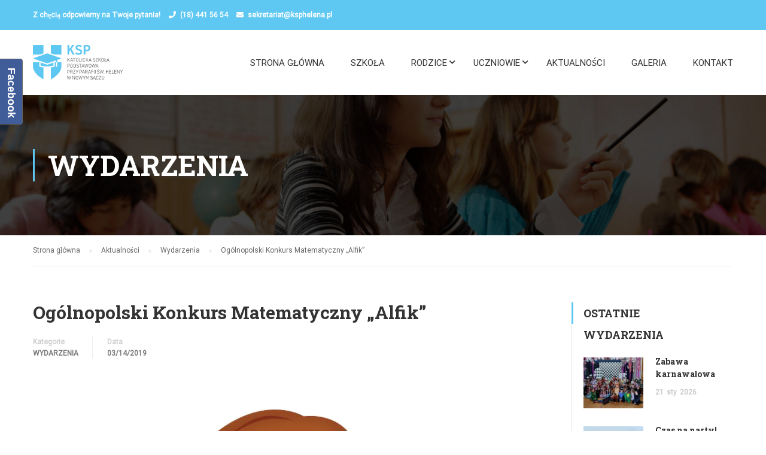

--- FILE ---
content_type: text/html; charset=UTF-8
request_url: https://ksphelena.pl/ogolnopolski-konkurs-matematyczny-alfik/
body_size: 15310
content:
<!DOCTYPE html>
<html itemscope itemtype="http://schema.org/WebPage" lang="pl-PL">
<head>
    <meta charset="UTF-8">
    <meta name="viewport" content="width=device-width, initial-scale=1">
    <link rel="profile" href="https://gmpg.org/xfn/11">
    <link rel="pingback" href="https://ksphelena.pl/xmlrpc.php">
	<title>Ogólnopolski Konkurs Matematyczny „Alfik” &#8211; Katolicka Szkoła Podstawowa w Nowym Sączu przy Parafii św. Heleny</title>
<meta name='robots' content='max-image-preview:large' />
<link href='https://fonts.gstatic.com' crossorigin rel='preconnect' />
<link rel="alternate" type="application/rss+xml" title="Katolicka Szkoła Podstawowa w Nowym Sączu przy Parafii św. Heleny &raquo; Kanał z wpisami" href="https://ksphelena.pl/feed/" />
<link rel="alternate" type="application/rss+xml" title="Katolicka Szkoła Podstawowa w Nowym Sączu przy Parafii św. Heleny &raquo; Kanał z komentarzami" href="https://ksphelena.pl/comments/feed/" />
<link rel="alternate" title="oEmbed (JSON)" type="application/json+oembed" href="https://ksphelena.pl/wp-json/oembed/1.0/embed?url=https%3A%2F%2Fksphelena.pl%2Fogolnopolski-konkurs-matematyczny-alfik%2F" />
<link rel="alternate" title="oEmbed (XML)" type="text/xml+oembed" href="https://ksphelena.pl/wp-json/oembed/1.0/embed?url=https%3A%2F%2Fksphelena.pl%2Fogolnopolski-konkurs-matematyczny-alfik%2F&#038;format=xml" />
<style id='wp-img-auto-sizes-contain-inline-css' type='text/css'>
img:is([sizes=auto i],[sizes^="auto," i]){contain-intrinsic-size:3000px 1500px}
/*# sourceURL=wp-img-auto-sizes-contain-inline-css */
</style>
<link rel='stylesheet' id='wp-block-library-css' href='https://ksphelena.pl/wp-includes/css/dist/block-library/style.min.css?ver=6.9' type='text/css' media='all' />
<style id='global-styles-inline-css' type='text/css'>
:root{--wp--preset--aspect-ratio--square: 1;--wp--preset--aspect-ratio--4-3: 4/3;--wp--preset--aspect-ratio--3-4: 3/4;--wp--preset--aspect-ratio--3-2: 3/2;--wp--preset--aspect-ratio--2-3: 2/3;--wp--preset--aspect-ratio--16-9: 16/9;--wp--preset--aspect-ratio--9-16: 9/16;--wp--preset--color--black: #000000;--wp--preset--color--cyan-bluish-gray: #abb8c3;--wp--preset--color--white: #ffffff;--wp--preset--color--pale-pink: #f78da7;--wp--preset--color--vivid-red: #cf2e2e;--wp--preset--color--luminous-vivid-orange: #ff6900;--wp--preset--color--luminous-vivid-amber: #fcb900;--wp--preset--color--light-green-cyan: #7bdcb5;--wp--preset--color--vivid-green-cyan: #00d084;--wp--preset--color--pale-cyan-blue: #8ed1fc;--wp--preset--color--vivid-cyan-blue: #0693e3;--wp--preset--color--vivid-purple: #9b51e0;--wp--preset--color--primary: #5ec8f3;--wp--preset--color--title: #333;--wp--preset--color--sub-title: #999;--wp--preset--color--border-input: #ddd;--wp--preset--gradient--vivid-cyan-blue-to-vivid-purple: linear-gradient(135deg,rgb(6,147,227) 0%,rgb(155,81,224) 100%);--wp--preset--gradient--light-green-cyan-to-vivid-green-cyan: linear-gradient(135deg,rgb(122,220,180) 0%,rgb(0,208,130) 100%);--wp--preset--gradient--luminous-vivid-amber-to-luminous-vivid-orange: linear-gradient(135deg,rgb(252,185,0) 0%,rgb(255,105,0) 100%);--wp--preset--gradient--luminous-vivid-orange-to-vivid-red: linear-gradient(135deg,rgb(255,105,0) 0%,rgb(207,46,46) 100%);--wp--preset--gradient--very-light-gray-to-cyan-bluish-gray: linear-gradient(135deg,rgb(238,238,238) 0%,rgb(169,184,195) 100%);--wp--preset--gradient--cool-to-warm-spectrum: linear-gradient(135deg,rgb(74,234,220) 0%,rgb(151,120,209) 20%,rgb(207,42,186) 40%,rgb(238,44,130) 60%,rgb(251,105,98) 80%,rgb(254,248,76) 100%);--wp--preset--gradient--blush-light-purple: linear-gradient(135deg,rgb(255,206,236) 0%,rgb(152,150,240) 100%);--wp--preset--gradient--blush-bordeaux: linear-gradient(135deg,rgb(254,205,165) 0%,rgb(254,45,45) 50%,rgb(107,0,62) 100%);--wp--preset--gradient--luminous-dusk: linear-gradient(135deg,rgb(255,203,112) 0%,rgb(199,81,192) 50%,rgb(65,88,208) 100%);--wp--preset--gradient--pale-ocean: linear-gradient(135deg,rgb(255,245,203) 0%,rgb(182,227,212) 50%,rgb(51,167,181) 100%);--wp--preset--gradient--electric-grass: linear-gradient(135deg,rgb(202,248,128) 0%,rgb(113,206,126) 100%);--wp--preset--gradient--midnight: linear-gradient(135deg,rgb(2,3,129) 0%,rgb(40,116,252) 100%);--wp--preset--font-size--small: 13px;--wp--preset--font-size--medium: 20px;--wp--preset--font-size--large: 28px;--wp--preset--font-size--x-large: 42px;--wp--preset--font-size--normal: 15px;--wp--preset--font-size--huge: 36px;--wp--preset--spacing--20: 0.44rem;--wp--preset--spacing--30: 0.67rem;--wp--preset--spacing--40: 1rem;--wp--preset--spacing--50: 1.5rem;--wp--preset--spacing--60: 2.25rem;--wp--preset--spacing--70: 3.38rem;--wp--preset--spacing--80: 5.06rem;--wp--preset--shadow--natural: 6px 6px 9px rgba(0, 0, 0, 0.2);--wp--preset--shadow--deep: 12px 12px 50px rgba(0, 0, 0, 0.4);--wp--preset--shadow--sharp: 6px 6px 0px rgba(0, 0, 0, 0.2);--wp--preset--shadow--outlined: 6px 6px 0px -3px rgb(255, 255, 255), 6px 6px rgb(0, 0, 0);--wp--preset--shadow--crisp: 6px 6px 0px rgb(0, 0, 0);}:where(.is-layout-flex){gap: 0.5em;}:where(.is-layout-grid){gap: 0.5em;}body .is-layout-flex{display: flex;}.is-layout-flex{flex-wrap: wrap;align-items: center;}.is-layout-flex > :is(*, div){margin: 0;}body .is-layout-grid{display: grid;}.is-layout-grid > :is(*, div){margin: 0;}:where(.wp-block-columns.is-layout-flex){gap: 2em;}:where(.wp-block-columns.is-layout-grid){gap: 2em;}:where(.wp-block-post-template.is-layout-flex){gap: 1.25em;}:where(.wp-block-post-template.is-layout-grid){gap: 1.25em;}.has-black-color{color: var(--wp--preset--color--black) !important;}.has-cyan-bluish-gray-color{color: var(--wp--preset--color--cyan-bluish-gray) !important;}.has-white-color{color: var(--wp--preset--color--white) !important;}.has-pale-pink-color{color: var(--wp--preset--color--pale-pink) !important;}.has-vivid-red-color{color: var(--wp--preset--color--vivid-red) !important;}.has-luminous-vivid-orange-color{color: var(--wp--preset--color--luminous-vivid-orange) !important;}.has-luminous-vivid-amber-color{color: var(--wp--preset--color--luminous-vivid-amber) !important;}.has-light-green-cyan-color{color: var(--wp--preset--color--light-green-cyan) !important;}.has-vivid-green-cyan-color{color: var(--wp--preset--color--vivid-green-cyan) !important;}.has-pale-cyan-blue-color{color: var(--wp--preset--color--pale-cyan-blue) !important;}.has-vivid-cyan-blue-color{color: var(--wp--preset--color--vivid-cyan-blue) !important;}.has-vivid-purple-color{color: var(--wp--preset--color--vivid-purple) !important;}.has-black-background-color{background-color: var(--wp--preset--color--black) !important;}.has-cyan-bluish-gray-background-color{background-color: var(--wp--preset--color--cyan-bluish-gray) !important;}.has-white-background-color{background-color: var(--wp--preset--color--white) !important;}.has-pale-pink-background-color{background-color: var(--wp--preset--color--pale-pink) !important;}.has-vivid-red-background-color{background-color: var(--wp--preset--color--vivid-red) !important;}.has-luminous-vivid-orange-background-color{background-color: var(--wp--preset--color--luminous-vivid-orange) !important;}.has-luminous-vivid-amber-background-color{background-color: var(--wp--preset--color--luminous-vivid-amber) !important;}.has-light-green-cyan-background-color{background-color: var(--wp--preset--color--light-green-cyan) !important;}.has-vivid-green-cyan-background-color{background-color: var(--wp--preset--color--vivid-green-cyan) !important;}.has-pale-cyan-blue-background-color{background-color: var(--wp--preset--color--pale-cyan-blue) !important;}.has-vivid-cyan-blue-background-color{background-color: var(--wp--preset--color--vivid-cyan-blue) !important;}.has-vivid-purple-background-color{background-color: var(--wp--preset--color--vivid-purple) !important;}.has-black-border-color{border-color: var(--wp--preset--color--black) !important;}.has-cyan-bluish-gray-border-color{border-color: var(--wp--preset--color--cyan-bluish-gray) !important;}.has-white-border-color{border-color: var(--wp--preset--color--white) !important;}.has-pale-pink-border-color{border-color: var(--wp--preset--color--pale-pink) !important;}.has-vivid-red-border-color{border-color: var(--wp--preset--color--vivid-red) !important;}.has-luminous-vivid-orange-border-color{border-color: var(--wp--preset--color--luminous-vivid-orange) !important;}.has-luminous-vivid-amber-border-color{border-color: var(--wp--preset--color--luminous-vivid-amber) !important;}.has-light-green-cyan-border-color{border-color: var(--wp--preset--color--light-green-cyan) !important;}.has-vivid-green-cyan-border-color{border-color: var(--wp--preset--color--vivid-green-cyan) !important;}.has-pale-cyan-blue-border-color{border-color: var(--wp--preset--color--pale-cyan-blue) !important;}.has-vivid-cyan-blue-border-color{border-color: var(--wp--preset--color--vivid-cyan-blue) !important;}.has-vivid-purple-border-color{border-color: var(--wp--preset--color--vivid-purple) !important;}.has-vivid-cyan-blue-to-vivid-purple-gradient-background{background: var(--wp--preset--gradient--vivid-cyan-blue-to-vivid-purple) !important;}.has-light-green-cyan-to-vivid-green-cyan-gradient-background{background: var(--wp--preset--gradient--light-green-cyan-to-vivid-green-cyan) !important;}.has-luminous-vivid-amber-to-luminous-vivid-orange-gradient-background{background: var(--wp--preset--gradient--luminous-vivid-amber-to-luminous-vivid-orange) !important;}.has-luminous-vivid-orange-to-vivid-red-gradient-background{background: var(--wp--preset--gradient--luminous-vivid-orange-to-vivid-red) !important;}.has-very-light-gray-to-cyan-bluish-gray-gradient-background{background: var(--wp--preset--gradient--very-light-gray-to-cyan-bluish-gray) !important;}.has-cool-to-warm-spectrum-gradient-background{background: var(--wp--preset--gradient--cool-to-warm-spectrum) !important;}.has-blush-light-purple-gradient-background{background: var(--wp--preset--gradient--blush-light-purple) !important;}.has-blush-bordeaux-gradient-background{background: var(--wp--preset--gradient--blush-bordeaux) !important;}.has-luminous-dusk-gradient-background{background: var(--wp--preset--gradient--luminous-dusk) !important;}.has-pale-ocean-gradient-background{background: var(--wp--preset--gradient--pale-ocean) !important;}.has-electric-grass-gradient-background{background: var(--wp--preset--gradient--electric-grass) !important;}.has-midnight-gradient-background{background: var(--wp--preset--gradient--midnight) !important;}.has-small-font-size{font-size: var(--wp--preset--font-size--small) !important;}.has-medium-font-size{font-size: var(--wp--preset--font-size--medium) !important;}.has-large-font-size{font-size: var(--wp--preset--font-size--large) !important;}.has-x-large-font-size{font-size: var(--wp--preset--font-size--x-large) !important;}
/*# sourceURL=global-styles-inline-css */
</style>

<style id='classic-theme-styles-inline-css' type='text/css'>
/*! This file is auto-generated */
.wp-block-button__link{color:#fff;background-color:#32373c;border-radius:9999px;box-shadow:none;text-decoration:none;padding:calc(.667em + 2px) calc(1.333em + 2px);font-size:1.125em}.wp-block-file__button{background:#32373c;color:#fff;text-decoration:none}
/*# sourceURL=/wp-includes/css/classic-themes.min.css */
</style>
<link rel='stylesheet' id='allow-webp-image-css' href='https://ksphelena.pl/wp-content/plugins/allow-webp-image/public/css/allow-webp-image-public.css?ver=1.0.1' type='text/css' media='all' />
<link rel='stylesheet' id='wpdm-font-awesome-css' href='https://ksphelena.pl/wp-content/plugins/download-manager/assets/fontawesome/css/all.min.css?ver=6.9' type='text/css' media='all' />
<link rel='stylesheet' id='wpdm-front-bootstrap-css' href='https://ksphelena.pl/wp-content/plugins/download-manager/assets/bootstrap/css/bootstrap.min.css?ver=6.9' type='text/css' media='all' />
<link rel='stylesheet' id='wpdm-front-css' href='https://ksphelena.pl/wp-content/plugins/download-manager/assets/css/front.css?ver=6.9' type='text/css' media='all' />
<link rel='stylesheet' id='rs-plugin-settings-css' href='https://ksphelena.pl/wp-content/plugins/revslider/public/assets/css/rs6.css?ver=6.4.1' type='text/css' media='all' />
<style id='rs-plugin-settings-inline-css' type='text/css'>
#rs-demo-id {}
/*# sourceURL=rs-plugin-settings-inline-css */
</style>
<link rel='stylesheet' id='wpems-countdown-css-css' href='https://ksphelena.pl/wp-content/plugins/wp-events-manager/inc/libraries//countdown/css/jquery.countdown.css?ver=6.9' type='text/css' media='all' />
<link rel='stylesheet' id='wpems-owl-carousel-css-css' href='https://ksphelena.pl/wp-content/plugins/wp-events-manager/inc/libraries//owl-carousel/css/owl.carousel.css?ver=6.9' type='text/css' media='all' />
<link rel='stylesheet' id='wpems-magnific-popup-css-css' href='https://ksphelena.pl/wp-content/plugins/wp-events-manager/inc/libraries//magnific-popup/css/magnific-popup.css?ver=6.9' type='text/css' media='all' />
<link rel='stylesheet' id='wpems-fronted-css-css' href='https://ksphelena.pl/wp-content/plugins/wp-events-manager/assets//css/frontend/events.min.css?ver=6.9' type='text/css' media='all' />
<link rel='stylesheet' id='dashicons-css' href='https://ksphelena.pl/wp-includes/css/dashicons.min.css?ver=6.9' type='text/css' media='all' />
<link rel='stylesheet' id='font-awesome-css' href='https://ksphelena.pl/wp-content/themes/eduma/assets/css/all.min.css?ver=4.3.5.1' type='text/css' media='all' />
<link rel='stylesheet' id='font-v4-shims-css' href='https://ksphelena.pl/wp-content/themes/eduma/assets/css/v4-shims.min.css?ver=4.3.5.1' type='text/css' media='all' />
<link rel='stylesheet' id='ionicons-css' href='https://ksphelena.pl/wp-content/themes/eduma/assets/css/ionicons.min.css?ver=6.9' type='text/css' media='all' />
<link rel='stylesheet' id='font-pe-icon-7-css' href='https://ksphelena.pl/wp-content/themes/eduma/assets/css/font-pe-icon-7.css?ver=6.9' type='text/css' media='all' />
<link rel='stylesheet' id='flaticon-css' href='https://ksphelena.pl/wp-content/themes/eduma/assets/css/flaticon.css?ver=6.9' type='text/css' media='all' />
<link rel='stylesheet' id='thim-custom-vc-css' href='https://ksphelena.pl/wp-content/themes/eduma/assets/css/custom-vc.css?ver=4.3.5.1' type='text/css' media='all' />
<link rel='stylesheet' id='thim-style-css' href='https://ksphelena.pl/wp-content/themes/eduma/style.css?ver=4.3.5.1' type='text/css' media='all' />
<link rel='stylesheet' id='thim-style-options-css' href='https://ksphelena.pl/wp-content/uploads/tc_stylesheets/eduma.1726497757.css?ver=6.9' type='text/css' media='all' />
<link rel='stylesheet' id='animated-css' href='https://ksphelena.pl/wp-content/plugins/like-box/includes/style/effects.css?ver=6.9' type='text/css' media='all' />
<link rel='stylesheet' id='front_end_like_box-css' href='https://ksphelena.pl/wp-content/plugins/like-box/includes/style/style.css?ver=6.9' type='text/css' media='all' />
<link rel='stylesheet' id='thickbox-css' href='https://ksphelena.pl/wp-includes/js/thickbox/thickbox.css?ver=6.9' type='text/css' media='all' />
<script type="text/javascript" src="https://ksphelena.pl/wp-includes/js/jquery/jquery.min.js?ver=3.7.1" id="jquery-core-js"></script>
<script type="text/javascript" src="https://ksphelena.pl/wp-includes/js/jquery/jquery-migrate.min.js?ver=3.4.1" id="jquery-migrate-js"></script>
<script type="text/javascript" src="https://ksphelena.pl/wp-content/plugins/allow-webp-image/public/js/allow-webp-image-public.js?ver=1.0.1" id="allow-webp-image-js"></script>
<script type="text/javascript" src="https://ksphelena.pl/wp-content/plugins/download-manager/assets/bootstrap/js/popper.min.js?ver=6.9" id="wpdm-poper-js"></script>
<script type="text/javascript" src="https://ksphelena.pl/wp-content/plugins/download-manager/assets/bootstrap/js/bootstrap.min.js?ver=6.9" id="wpdm-front-bootstrap-js"></script>
<script type="text/javascript" id="wpdm-frontjs-js-extra">
/* <![CDATA[ */
var wpdm_url = {"home":"https://ksphelena.pl/","site":"https://ksphelena.pl/","ajax":"https://ksphelena.pl/wp-admin/admin-ajax.php"};
var wpdm_js = {"spinner":"\u003Ci class=\"fas fa-sun fa-spin\"\u003E\u003C/i\u003E"};
//# sourceURL=wpdm-frontjs-js-extra
/* ]]> */
</script>
<script type="text/javascript" src="https://ksphelena.pl/wp-content/plugins/download-manager/assets/js/front.js?ver=3.2.69" id="wpdm-frontjs-js"></script>
<script type="text/javascript" src="https://ksphelena.pl/wp-content/plugins/revslider/public/assets/js/rbtools.min.js?ver=6.4.1" id="tp-tools-js"></script>
<script type="text/javascript" src="https://ksphelena.pl/wp-content/plugins/revslider/public/assets/js/rs6.min.js?ver=6.4.1" id="revmin-js"></script>
<script type="text/javascript" src="https://ksphelena.pl/wp-content/plugins/like-box/includes/javascript/front_end_js.js?ver=6.9" id="like-box-front-end-js"></script>
<link rel="https://api.w.org/" href="https://ksphelena.pl/wp-json/" /><link rel="alternate" title="JSON" type="application/json" href="https://ksphelena.pl/wp-json/wp/v2/posts/18418" /><link rel="EditURI" type="application/rsd+xml" title="RSD" href="https://ksphelena.pl/xmlrpc.php?rsd" />
<meta name="generator" content="WordPress 6.9" />
<link rel="canonical" href="https://ksphelena.pl/ogolnopolski-konkurs-matematyczny-alfik/" />
<link rel='shortlink' href='https://ksphelena.pl/?p=18418' />
            <script type="text/javascript">
                function tc_insert_internal_css(css) {
                    var tc_style = document.createElement("style");
                    tc_style.type = "text/css";
                    tc_style.setAttribute('data-type', 'tc-internal-css');
                    var tc_style_content = document.createTextNode(css);
                    tc_style.appendChild(tc_style_content);
                    document.head.appendChild(tc_style);
                }
            </script>
			
<!-- Meta Pixel Code -->
<script type='text/javascript'>
!function(f,b,e,v,n,t,s){if(f.fbq)return;n=f.fbq=function(){n.callMethod?
n.callMethod.apply(n,arguments):n.queue.push(arguments)};if(!f._fbq)f._fbq=n;
n.push=n;n.loaded=!0;n.version='2.0';n.queue=[];t=b.createElement(e);t.async=!0;
t.src=v;s=b.getElementsByTagName(e)[0];s.parentNode.insertBefore(t,s)}(window,
document,'script','https://connect.facebook.net/en_US/fbevents.js');
</script>
<!-- End Meta Pixel Code -->
<script type='text/javascript'>
  fbq('init', '274194890033507', {}, {
    "agent": "wordpress-6.9-3.0.8"
});
  </script><script type='text/javascript'>
  fbq('track', 'PageView', []);
  </script>
<!-- Meta Pixel Code -->
<noscript>
<img height="1" width="1" style="display:none" alt="fbpx"
src="https://www.facebook.com/tr?id=274194890033507&ev=PageView&noscript=1" />
</noscript>
<!-- End Meta Pixel Code -->
<meta name="generator" content="Powered by WPBakery Page Builder - drag and drop page builder for WordPress."/>
<meta name="generator" content="Powered by Slider Revolution 6.4.1 - responsive, Mobile-Friendly Slider Plugin for WordPress with comfortable drag and drop interface." />
<link rel="icon" href="https://ksphelena.pl/wp-content/uploads/2018/10/cropped-ksp_logo_zmienione-1-32x32.png" sizes="32x32" />
<link rel="icon" href="https://ksphelena.pl/wp-content/uploads/2018/10/cropped-ksp_logo_zmienione-1-192x192.png" sizes="192x192" />
<link rel="apple-touch-icon" href="https://ksphelena.pl/wp-content/uploads/2018/10/cropped-ksp_logo_zmienione-1-180x180.png" />
<meta name="msapplication-TileImage" content="https://ksphelena.pl/wp-content/uploads/2018/10/cropped-ksp_logo_zmienione-1-270x270.png" />
<script type="text/javascript">function setREVStartSize(e){
			//window.requestAnimationFrame(function() {				 
				window.RSIW = window.RSIW===undefined ? window.innerWidth : window.RSIW;	
				window.RSIH = window.RSIH===undefined ? window.innerHeight : window.RSIH;	
				try {								
					var pw = document.getElementById(e.c).parentNode.offsetWidth,
						newh;
					pw = pw===0 || isNaN(pw) ? window.RSIW : pw;
					e.tabw = e.tabw===undefined ? 0 : parseInt(e.tabw);
					e.thumbw = e.thumbw===undefined ? 0 : parseInt(e.thumbw);
					e.tabh = e.tabh===undefined ? 0 : parseInt(e.tabh);
					e.thumbh = e.thumbh===undefined ? 0 : parseInt(e.thumbh);
					e.tabhide = e.tabhide===undefined ? 0 : parseInt(e.tabhide);
					e.thumbhide = e.thumbhide===undefined ? 0 : parseInt(e.thumbhide);
					e.mh = e.mh===undefined || e.mh=="" || e.mh==="auto" ? 0 : parseInt(e.mh,0);		
					if(e.layout==="fullscreen" || e.l==="fullscreen") 						
						newh = Math.max(e.mh,window.RSIH);					
					else{					
						e.gw = Array.isArray(e.gw) ? e.gw : [e.gw];
						for (var i in e.rl) if (e.gw[i]===undefined || e.gw[i]===0) e.gw[i] = e.gw[i-1];					
						e.gh = e.el===undefined || e.el==="" || (Array.isArray(e.el) && e.el.length==0)? e.gh : e.el;
						e.gh = Array.isArray(e.gh) ? e.gh : [e.gh];
						for (var i in e.rl) if (e.gh[i]===undefined || e.gh[i]===0) e.gh[i] = e.gh[i-1];
											
						var nl = new Array(e.rl.length),
							ix = 0,						
							sl;					
						e.tabw = e.tabhide>=pw ? 0 : e.tabw;
						e.thumbw = e.thumbhide>=pw ? 0 : e.thumbw;
						e.tabh = e.tabhide>=pw ? 0 : e.tabh;
						e.thumbh = e.thumbhide>=pw ? 0 : e.thumbh;					
						for (var i in e.rl) nl[i] = e.rl[i]<window.RSIW ? 0 : e.rl[i];
						sl = nl[0];									
						for (var i in nl) if (sl>nl[i] && nl[i]>0) { sl = nl[i]; ix=i;}															
						var m = pw>(e.gw[ix]+e.tabw+e.thumbw) ? 1 : (pw-(e.tabw+e.thumbw)) / (e.gw[ix]);					
						newh =  (e.gh[ix] * m) + (e.tabh + e.thumbh);
					}				
					if(window.rs_init_css===undefined) window.rs_init_css = document.head.appendChild(document.createElement("style"));					
					document.getElementById(e.c).height = newh+"px";
					window.rs_init_css.innerHTML += "#"+e.c+"_wrapper { height: "+newh+"px }";				
				} catch(e){
					console.log("Failure at Presize of Slider:" + e)
				}					   
			//});
		  };</script>
<style id="kirki-inline-styles">/* cyrillic-ext */
@font-face {
  font-family: 'Roboto';
  font-style: normal;
  font-weight: 400;
  font-stretch: normal;
  font-display: swap;
  src: url(https://ksphelena.pl/wp-content/fonts/roboto/font) format('woff');
  unicode-range: U+0460-052F, U+1C80-1C8A, U+20B4, U+2DE0-2DFF, U+A640-A69F, U+FE2E-FE2F;
}
/* cyrillic */
@font-face {
  font-family: 'Roboto';
  font-style: normal;
  font-weight: 400;
  font-stretch: normal;
  font-display: swap;
  src: url(https://ksphelena.pl/wp-content/fonts/roboto/font) format('woff');
  unicode-range: U+0301, U+0400-045F, U+0490-0491, U+04B0-04B1, U+2116;
}
/* greek-ext */
@font-face {
  font-family: 'Roboto';
  font-style: normal;
  font-weight: 400;
  font-stretch: normal;
  font-display: swap;
  src: url(https://ksphelena.pl/wp-content/fonts/roboto/font) format('woff');
  unicode-range: U+1F00-1FFF;
}
/* greek */
@font-face {
  font-family: 'Roboto';
  font-style: normal;
  font-weight: 400;
  font-stretch: normal;
  font-display: swap;
  src: url(https://ksphelena.pl/wp-content/fonts/roboto/font) format('woff');
  unicode-range: U+0370-0377, U+037A-037F, U+0384-038A, U+038C, U+038E-03A1, U+03A3-03FF;
}
/* math */
@font-face {
  font-family: 'Roboto';
  font-style: normal;
  font-weight: 400;
  font-stretch: normal;
  font-display: swap;
  src: url(https://ksphelena.pl/wp-content/fonts/roboto/font) format('woff');
  unicode-range: U+0302-0303, U+0305, U+0307-0308, U+0310, U+0312, U+0315, U+031A, U+0326-0327, U+032C, U+032F-0330, U+0332-0333, U+0338, U+033A, U+0346, U+034D, U+0391-03A1, U+03A3-03A9, U+03B1-03C9, U+03D1, U+03D5-03D6, U+03F0-03F1, U+03F4-03F5, U+2016-2017, U+2034-2038, U+203C, U+2040, U+2043, U+2047, U+2050, U+2057, U+205F, U+2070-2071, U+2074-208E, U+2090-209C, U+20D0-20DC, U+20E1, U+20E5-20EF, U+2100-2112, U+2114-2115, U+2117-2121, U+2123-214F, U+2190, U+2192, U+2194-21AE, U+21B0-21E5, U+21F1-21F2, U+21F4-2211, U+2213-2214, U+2216-22FF, U+2308-230B, U+2310, U+2319, U+231C-2321, U+2336-237A, U+237C, U+2395, U+239B-23B7, U+23D0, U+23DC-23E1, U+2474-2475, U+25AF, U+25B3, U+25B7, U+25BD, U+25C1, U+25CA, U+25CC, U+25FB, U+266D-266F, U+27C0-27FF, U+2900-2AFF, U+2B0E-2B11, U+2B30-2B4C, U+2BFE, U+3030, U+FF5B, U+FF5D, U+1D400-1D7FF, U+1EE00-1EEFF;
}
/* symbols */
@font-face {
  font-family: 'Roboto';
  font-style: normal;
  font-weight: 400;
  font-stretch: normal;
  font-display: swap;
  src: url(https://ksphelena.pl/wp-content/fonts/roboto/font) format('woff');
  unicode-range: U+0001-000C, U+000E-001F, U+007F-009F, U+20DD-20E0, U+20E2-20E4, U+2150-218F, U+2190, U+2192, U+2194-2199, U+21AF, U+21E6-21F0, U+21F3, U+2218-2219, U+2299, U+22C4-22C6, U+2300-243F, U+2440-244A, U+2460-24FF, U+25A0-27BF, U+2800-28FF, U+2921-2922, U+2981, U+29BF, U+29EB, U+2B00-2BFF, U+4DC0-4DFF, U+FFF9-FFFB, U+10140-1018E, U+10190-1019C, U+101A0, U+101D0-101FD, U+102E0-102FB, U+10E60-10E7E, U+1D2C0-1D2D3, U+1D2E0-1D37F, U+1F000-1F0FF, U+1F100-1F1AD, U+1F1E6-1F1FF, U+1F30D-1F30F, U+1F315, U+1F31C, U+1F31E, U+1F320-1F32C, U+1F336, U+1F378, U+1F37D, U+1F382, U+1F393-1F39F, U+1F3A7-1F3A8, U+1F3AC-1F3AF, U+1F3C2, U+1F3C4-1F3C6, U+1F3CA-1F3CE, U+1F3D4-1F3E0, U+1F3ED, U+1F3F1-1F3F3, U+1F3F5-1F3F7, U+1F408, U+1F415, U+1F41F, U+1F426, U+1F43F, U+1F441-1F442, U+1F444, U+1F446-1F449, U+1F44C-1F44E, U+1F453, U+1F46A, U+1F47D, U+1F4A3, U+1F4B0, U+1F4B3, U+1F4B9, U+1F4BB, U+1F4BF, U+1F4C8-1F4CB, U+1F4D6, U+1F4DA, U+1F4DF, U+1F4E3-1F4E6, U+1F4EA-1F4ED, U+1F4F7, U+1F4F9-1F4FB, U+1F4FD-1F4FE, U+1F503, U+1F507-1F50B, U+1F50D, U+1F512-1F513, U+1F53E-1F54A, U+1F54F-1F5FA, U+1F610, U+1F650-1F67F, U+1F687, U+1F68D, U+1F691, U+1F694, U+1F698, U+1F6AD, U+1F6B2, U+1F6B9-1F6BA, U+1F6BC, U+1F6C6-1F6CF, U+1F6D3-1F6D7, U+1F6E0-1F6EA, U+1F6F0-1F6F3, U+1F6F7-1F6FC, U+1F700-1F7FF, U+1F800-1F80B, U+1F810-1F847, U+1F850-1F859, U+1F860-1F887, U+1F890-1F8AD, U+1F8B0-1F8BB, U+1F8C0-1F8C1, U+1F900-1F90B, U+1F93B, U+1F946, U+1F984, U+1F996, U+1F9E9, U+1FA00-1FA6F, U+1FA70-1FA7C, U+1FA80-1FA89, U+1FA8F-1FAC6, U+1FACE-1FADC, U+1FADF-1FAE9, U+1FAF0-1FAF8, U+1FB00-1FBFF;
}
/* vietnamese */
@font-face {
  font-family: 'Roboto';
  font-style: normal;
  font-weight: 400;
  font-stretch: normal;
  font-display: swap;
  src: url(https://ksphelena.pl/wp-content/fonts/roboto/font) format('woff');
  unicode-range: U+0102-0103, U+0110-0111, U+0128-0129, U+0168-0169, U+01A0-01A1, U+01AF-01B0, U+0300-0301, U+0303-0304, U+0308-0309, U+0323, U+0329, U+1EA0-1EF9, U+20AB;
}
/* latin-ext */
@font-face {
  font-family: 'Roboto';
  font-style: normal;
  font-weight: 400;
  font-stretch: normal;
  font-display: swap;
  src: url(https://ksphelena.pl/wp-content/fonts/roboto/font) format('woff');
  unicode-range: U+0100-02BA, U+02BD-02C5, U+02C7-02CC, U+02CE-02D7, U+02DD-02FF, U+0304, U+0308, U+0329, U+1D00-1DBF, U+1E00-1E9F, U+1EF2-1EFF, U+2020, U+20A0-20AB, U+20AD-20C0, U+2113, U+2C60-2C7F, U+A720-A7FF;
}
/* latin */
@font-face {
  font-family: 'Roboto';
  font-style: normal;
  font-weight: 400;
  font-stretch: normal;
  font-display: swap;
  src: url(https://ksphelena.pl/wp-content/fonts/roboto/font) format('woff');
  unicode-range: U+0000-00FF, U+0131, U+0152-0153, U+02BB-02BC, U+02C6, U+02DA, U+02DC, U+0304, U+0308, U+0329, U+2000-206F, U+20AC, U+2122, U+2191, U+2193, U+2212, U+2215, U+FEFF, U+FFFD;
}/* cyrillic-ext */
@font-face {
  font-family: 'Roboto Slab';
  font-style: normal;
  font-weight: 700;
  font-display: swap;
  src: url(https://ksphelena.pl/wp-content/fonts/roboto-slab/font) format('woff');
  unicode-range: U+0460-052F, U+1C80-1C8A, U+20B4, U+2DE0-2DFF, U+A640-A69F, U+FE2E-FE2F;
}
/* cyrillic */
@font-face {
  font-family: 'Roboto Slab';
  font-style: normal;
  font-weight: 700;
  font-display: swap;
  src: url(https://ksphelena.pl/wp-content/fonts/roboto-slab/font) format('woff');
  unicode-range: U+0301, U+0400-045F, U+0490-0491, U+04B0-04B1, U+2116;
}
/* greek-ext */
@font-face {
  font-family: 'Roboto Slab';
  font-style: normal;
  font-weight: 700;
  font-display: swap;
  src: url(https://ksphelena.pl/wp-content/fonts/roboto-slab/font) format('woff');
  unicode-range: U+1F00-1FFF;
}
/* greek */
@font-face {
  font-family: 'Roboto Slab';
  font-style: normal;
  font-weight: 700;
  font-display: swap;
  src: url(https://ksphelena.pl/wp-content/fonts/roboto-slab/font) format('woff');
  unicode-range: U+0370-0377, U+037A-037F, U+0384-038A, U+038C, U+038E-03A1, U+03A3-03FF;
}
/* vietnamese */
@font-face {
  font-family: 'Roboto Slab';
  font-style: normal;
  font-weight: 700;
  font-display: swap;
  src: url(https://ksphelena.pl/wp-content/fonts/roboto-slab/font) format('woff');
  unicode-range: U+0102-0103, U+0110-0111, U+0128-0129, U+0168-0169, U+01A0-01A1, U+01AF-01B0, U+0300-0301, U+0303-0304, U+0308-0309, U+0323, U+0329, U+1EA0-1EF9, U+20AB;
}
/* latin-ext */
@font-face {
  font-family: 'Roboto Slab';
  font-style: normal;
  font-weight: 700;
  font-display: swap;
  src: url(https://ksphelena.pl/wp-content/fonts/roboto-slab/font) format('woff');
  unicode-range: U+0100-02BA, U+02BD-02C5, U+02C7-02CC, U+02CE-02D7, U+02DD-02FF, U+0304, U+0308, U+0329, U+1D00-1DBF, U+1E00-1E9F, U+1EF2-1EFF, U+2020, U+20A0-20AB, U+20AD-20C0, U+2113, U+2C60-2C7F, U+A720-A7FF;
}
/* latin */
@font-face {
  font-family: 'Roboto Slab';
  font-style: normal;
  font-weight: 700;
  font-display: swap;
  src: url(https://ksphelena.pl/wp-content/fonts/roboto-slab/font) format('woff');
  unicode-range: U+0000-00FF, U+0131, U+0152-0153, U+02BB-02BC, U+02C6, U+02DA, U+02DC, U+0304, U+0308, U+0329, U+2000-206F, U+20AC, U+2122, U+2191, U+2193, U+2212, U+2215, U+FEFF, U+FFFD;
}</style>		<script type="text/javascript">
			if (typeof ajaxurl === 'undefined') {
				/* <![CDATA[ */
				var ajaxurl = "https://ksphelena.pl/wp-admin/admin-ajax.php"
				/* ]]> */
			}
		</script>
		<noscript><style> .wpb_animate_when_almost_visible { opacity: 1; }</style></noscript><meta name="generator" content="WordPress Download Manager 3.2.69" />
                <style>
        /* WPDM Link Template Styles */        </style>
                <style>

            :root {
                --color-primary: #4a8eff;
                --color-primary-rgb: 74, 142, 255;
                --color-primary-hover: #4a8eff;
                --color-primary-active: #4a8eff;
                --color-secondary: #4a8eff;
                --color-secondary-rgb: 74, 142, 255;
                --color-secondary-hover: #4a8eff;
                --color-secondary-active: #4a8eff;
                --color-success: #18ce0f;
                --color-success-rgb: 24, 206, 15;
                --color-success-hover: #4a8eff;
                --color-success-active: #4a8eff;
                --color-info: #2CA8FF;
                --color-info-rgb: 44, 168, 255;
                --color-info-hover: #2CA8FF;
                --color-info-active: #2CA8FF;
                --color-warning: #f29e0f;
                --color-warning-rgb: 242, 158, 15;
                --color-warning-hover: orange;
                --color-warning-active: orange;
                --color-danger: #ff5062;
                --color-danger-rgb: 255, 80, 98;
                --color-danger-hover: #ff5062;
                --color-danger-active: #ff5062;
                --color-green: #30b570;
                --color-blue: #0073ff;
                --color-purple: #8557D3;
                --color-red: #ff5062;
                --color-muted: rgba(69, 89, 122, 0.6);
                --wpdm-font: "Rubik", -apple-system, BlinkMacSystemFont, "Segoe UI", Roboto, Helvetica, Arial, sans-serif, "Apple Color Emoji", "Segoe UI Emoji", "Segoe UI Symbol";
            }

            .wpdm-download-link.btn.btn-primary {
                border-radius: 4px;
            }


        </style>
        <link rel='stylesheet' id='js_composer_front-css' href='https://ksphelena.pl/wp-content/plugins/js_composer/assets/css/js_composer.min.css?ver=6.6.0' type='text/css' media='all' />
</head>
<body data-rsssl=1 class="wp-singular post-template-default single single-post postid-18418 single-format-gallery wp-embed-responsive wp-theme-eduma group-blog thim-body-preload bg-boxed-image wpb-js-composer js-comp-ver-6.6.0 vc_responsive" id="thim-body">
    <script type='text/javascript'>

      function updateConfig() {
        var eventsFilter = "Microdata,SubscribedButtonClick";
        var eventsFilterList = eventsFilter.split(',');
        fbq.instance.pluginConfig.set("274194890033507", 'openbridge',
          {'endpoints':
            [{
              'targetDomain': window.location.href,
              'endpoint': window.location.href + '.open-bridge'
            }],
            'eventsFilter': {
              'eventNames':eventsFilterList,
              'filteringMode':'blocklist'
            }
          }
        );
        fbq.instance.configLoaded("274194890033507");
      }

      window.onload = function() {
        var s = document.createElement('script');
        s.setAttribute('src', "https://ksphelena.pl/wp-content/plugins/official-facebook-pixel/core/../js/openbridge_plugin.js");
        s.setAttribute('onload', 'updateConfig()');
        document.body.appendChild( s );
      }
    </script>
			<div id="preload">
				<div class="sk-folding-cube">
												<div class="sk-cube1 sk-cube"></div>
												<div class="sk-cube2 sk-cube"></div>
												<div class="sk-cube4 sk-cube"></div>
												<div class="sk-cube3 sk-cube"></div>
											</div>			</div>
		<!-- Mobile Menu-->
<div class="mobile-menu-wrapper">
    <div class="mobile-menu-inner">
        <div class="icon-wrapper">
            <div class="menu-mobile-effect navbar-toggle close-icon" data-effect="mobile-effect">
                <span class="icon-bar"></span>
                <span class="icon-bar"></span>
                <span class="icon-bar"></span>
            </div>
        </div>
        <nav class="mobile-menu-container mobile-effect">
			<ul class="nav navbar-nav">
	<li id="menu-item-10075" class="menu-item menu-item-type-post_type menu-item-object-page menu-item-home menu-item-10075 tc-menu-item tc-menu-depth-0 tc-menu-align-left tc-menu-layout-default"><a href="https://ksphelena.pl/" class="tc-menu-inner">Strona główna</a></li>
<li id="menu-item-10921" class="menu-item menu-item-type-post_type menu-item-object-page menu-item-10921 tc-menu-item tc-menu-depth-0 tc-menu-align-left tc-menu-layout-default"><a href="https://ksphelena.pl/szkola/" class="tc-menu-inner">Szkoła</a></li>
<li id="menu-item-10834" class="menu-item menu-item-type-post_type menu-item-object-page menu-item-has-children menu-item-10834 tc-menu-item tc-menu-depth-0 tc-menu-align-left tc-menu-layout-default"><a href="https://ksphelena.pl/rodzice/" class="tc-menu-inner">Rodzice</a>
<ul class="sub-menu">
	<li id="menu-item-21515" class="menu-item menu-item-type-post_type menu-item-object-page menu-item-21515 tc-menu-item tc-menu-depth-1"><a href="https://ksphelena.pl/rodzice/standardy-ochrony-dzieci/" class="tc-menu-inner tc-megamenu-title">Standardy ochrony dzieci</a></li>
	<li id="menu-item-20989" class="menu-item menu-item-type-post_type menu-item-object-page menu-item-20989 tc-menu-item tc-menu-depth-1"><a href="https://ksphelena.pl/pedagog/" class="tc-menu-inner tc-megamenu-title">Pedagog szkolny i specjalny</a></li>
	<li id="menu-item-20994" class="menu-item menu-item-type-post_type menu-item-object-page menu-item-20994 tc-menu-item tc-menu-depth-1"><a href="https://ksphelena.pl/psycholog/" class="tc-menu-inner tc-megamenu-title">Psycholog i logopeda</a></li>
	<li id="menu-item-18608" class="menu-item menu-item-type-post_type menu-item-object-page menu-item-18608 tc-menu-item tc-menu-depth-1 tc-menu-align-left"><a href="https://ksphelena.pl/rodo/" class="tc-menu-inner tc-megamenu-title">RODO</a></li>
	<li id="menu-item-10843" class="menu-item menu-item-type-post_type menu-item-object-page menu-item-10843 tc-menu-item tc-menu-depth-1 tc-menu-align-left"><a href="https://ksphelena.pl/rekrutacja/" class="tc-menu-inner tc-megamenu-title">Rekrutacja</a></li>
	<li id="menu-item-11034" class="menu-item menu-item-type-post_type menu-item-object-page menu-item-11034 tc-menu-item tc-menu-depth-1 tc-menu-align-left"><a href="https://ksphelena.pl/organizacja-roku/" class="tc-menu-inner tc-megamenu-title">Organizacja roku</a></li>
	<li id="menu-item-21519" class="menu-item menu-item-type-post_type menu-item-object-page menu-item-21519 tc-menu-item tc-menu-depth-1"><a href="https://ksphelena.pl/procedura-przebywania-osob-na-terenie-szkoly/" class="tc-menu-inner tc-megamenu-title">Procedura przebywania osób na terenie szkoły</a></li>
	<li id="menu-item-20961" class="menu-item menu-item-type-post_type menu-item-object-page menu-item-20961 tc-menu-item tc-menu-depth-1"><a href="https://ksphelena.pl/rodzice/informacje-dodatkowe/" class="tc-menu-inner tc-megamenu-title">Ubezpieczenie</a></li>
</ul><!-- End wrapper ul sub -->
</li>
<li id="menu-item-10835" class="menu-item menu-item-type-post_type menu-item-object-page menu-item-has-children menu-item-10835 tc-menu-item tc-menu-depth-0 tc-menu-align-left tc-menu-layout-default"><a href="https://ksphelena.pl/rodzice-2/" class="tc-menu-inner">Uczniowie</a>
<ul class="sub-menu">
	<li id="menu-item-20988" class="menu-item menu-item-type-post_type menu-item-object-page menu-item-20988 tc-menu-item tc-menu-depth-1"><a href="https://ksphelena.pl/pedagog/" class="tc-menu-inner tc-megamenu-title">Pedagog szkolny i specjalny</a></li>
	<li id="menu-item-20993" class="menu-item menu-item-type-post_type menu-item-object-page menu-item-20993 tc-menu-item tc-menu-depth-1"><a href="https://ksphelena.pl/psycholog/" class="tc-menu-inner tc-megamenu-title">Psycholog i logopeda</a></li>
	<li id="menu-item-18607" class="menu-item menu-item-type-post_type menu-item-object-page menu-item-18607 tc-menu-item tc-menu-depth-1 tc-menu-align-left"><a href="https://ksphelena.pl/rodo/" class="tc-menu-inner tc-megamenu-title">RODO</a></li>
	<li id="menu-item-10846" class="menu-item menu-item-type-post_type menu-item-object-page menu-item-10846 tc-menu-item tc-menu-depth-1 tc-menu-align-left"><a href="https://ksphelena.pl/plan-zajec/" class="tc-menu-inner tc-megamenu-title">Plan zajęć</a></li>
	<li id="menu-item-10850" class="menu-item menu-item-type-post_type menu-item-object-page menu-item-10850 tc-menu-item tc-menu-depth-1 tc-menu-align-left"><a href="https://ksphelena.pl/organizacja-roku/" class="tc-menu-inner tc-megamenu-title">Organizacja roku</a></li>
	<li id="menu-item-10851" class="menu-item menu-item-type-post_type menu-item-object-page menu-item-10851 tc-menu-item tc-menu-depth-1 tc-menu-align-left"><a href="https://ksphelena.pl/rozklad-przerw-miedzylekcyjnych/" class="tc-menu-inner tc-megamenu-title">Rozkład Przerw Międzylekcyjnych</a></li>
	<li id="menu-item-11037" class="menu-item menu-item-type-post_type menu-item-object-page menu-item-11037 tc-menu-item tc-menu-depth-1 tc-menu-align-left"><a href="https://ksphelena.pl/kolka-zainteresowan/" class="tc-menu-inner tc-megamenu-title">Kółka zainteresowań</a></li>
</ul><!-- End wrapper ul sub -->
</li>
<li id="menu-item-10852" class="menu-item menu-item-type-post_type menu-item-object-page current_page_parent menu-item-10852 tc-menu-item tc-menu-depth-0 tc-menu-align-left tc-menu-layout-default"><a href="https://ksphelena.pl/aktualnosci/" class="tc-menu-inner">Aktualności</a></li>
<li id="menu-item-10853" class="menu-item menu-item-type-post_type menu-item-object-page menu-item-10853 tc-menu-item tc-menu-depth-0 tc-menu-align-left tc-menu-layout-default"><a href="https://ksphelena.pl/galeria/" class="tc-menu-inner">Galeria</a></li>
<li id="menu-item-10836" class="menu-item menu-item-type-post_type menu-item-object-page menu-item-10836 tc-menu-item tc-menu-depth-0 tc-menu-align-left tc-menu-layout-default"><a href="https://ksphelena.pl/kontakt/" class="tc-menu-inner">Kontakt</a></li>
</ul>        </nav>
    </div>
</div>
<div id="wrapper-container" class="wrapper-container">
    <div class="content-pusher">
        <header id="masthead" class="site-header affix-top bg-custom-sticky header_default header_v1">
				<div id="toolbar" class="toolbar">
		<div class="container">
			<div class="row">
				<div class="col-sm-12">
					<div class="toolbar-container">
						<aside id="text-2" class="widget widget_text">			<div class="textwidget"><div class="thim-have-any-question">
Z chęcią odpowiemy na Twoje pytania!
<div class="mobile"><i class="fa fa-phone"></i><a href="tel:184415654" class="value">(18) 441 56 54</a>
</div>
<div class="email"><i class="fa fa-envelope"></i><a href="mailto:sekretariat@ksphelena.pl">sekretariat@ksphelena.pl</a>
</div>
</div></div>
		</aside>					</div>
				</div>
			</div>
		</div>
	</div><!--End/div#toolbar-->
<!-- <div class="main-menu"> -->
<div class="thim-nav-wrapper container">
	<div class="row">
		<div class="navigation col-sm-12">
			<div class="tm-table">
				<div class="width-logo table-cell sm-logo">
					<a href="https://ksphelena.pl/" title="Katolicka Szkoła Podstawowa w Nowym Sączu przy Parafii św. Heleny - " rel="home" class="thim-logo"><img src="https://ksphelena.pl/wp-content/uploads/2019/07/ksp_krzywe_zmienione.png" alt="Katolicka Szkoła Podstawowa w Nowym Sączu przy Parafii św. Heleny"  data-sticky="https://ksphelena.pl/wp-content/uploads/2019/07/ksp_krzywe_zmienione.png"></a>				</div>

                <nav class="width-navigation table-cell table-right">
                    <ul class="nav navbar-nav menu-main-menu">
	<li class="menu-item menu-item-type-post_type menu-item-object-page menu-item-home menu-item-10075 tc-menu-item tc-menu-depth-0 tc-menu-align-left tc-menu-layout-default"><a href="https://ksphelena.pl/" class="tc-menu-inner">Strona główna</a></li>
<li class="menu-item menu-item-type-post_type menu-item-object-page menu-item-10921 tc-menu-item tc-menu-depth-0 tc-menu-align-left tc-menu-layout-default"><a href="https://ksphelena.pl/szkola/" class="tc-menu-inner">Szkoła</a></li>
<li class="menu-item menu-item-type-post_type menu-item-object-page menu-item-has-children menu-item-10834 tc-menu-item tc-menu-depth-0 tc-menu-align-left tc-menu-layout-default"><a href="https://ksphelena.pl/rodzice/" class="tc-menu-inner">Rodzice</a>
<ul class="sub-menu">
	<li class="menu-item menu-item-type-post_type menu-item-object-page menu-item-21515 tc-menu-item tc-menu-depth-1"><a href="https://ksphelena.pl/rodzice/standardy-ochrony-dzieci/" class="tc-menu-inner tc-megamenu-title">Standardy ochrony dzieci</a></li>
	<li class="menu-item menu-item-type-post_type menu-item-object-page menu-item-20989 tc-menu-item tc-menu-depth-1"><a href="https://ksphelena.pl/pedagog/" class="tc-menu-inner tc-megamenu-title">Pedagog szkolny i specjalny</a></li>
	<li class="menu-item menu-item-type-post_type menu-item-object-page menu-item-20994 tc-menu-item tc-menu-depth-1"><a href="https://ksphelena.pl/psycholog/" class="tc-menu-inner tc-megamenu-title">Psycholog i logopeda</a></li>
	<li class="menu-item menu-item-type-post_type menu-item-object-page menu-item-18608 tc-menu-item tc-menu-depth-1 tc-menu-align-left"><a href="https://ksphelena.pl/rodo/" class="tc-menu-inner tc-megamenu-title">RODO</a></li>
	<li class="menu-item menu-item-type-post_type menu-item-object-page menu-item-10843 tc-menu-item tc-menu-depth-1 tc-menu-align-left"><a href="https://ksphelena.pl/rekrutacja/" class="tc-menu-inner tc-megamenu-title">Rekrutacja</a></li>
	<li class="menu-item menu-item-type-post_type menu-item-object-page menu-item-11034 tc-menu-item tc-menu-depth-1 tc-menu-align-left"><a href="https://ksphelena.pl/organizacja-roku/" class="tc-menu-inner tc-megamenu-title">Organizacja roku</a></li>
	<li class="menu-item menu-item-type-post_type menu-item-object-page menu-item-21519 tc-menu-item tc-menu-depth-1"><a href="https://ksphelena.pl/procedura-przebywania-osob-na-terenie-szkoly/" class="tc-menu-inner tc-megamenu-title">Procedura przebywania osób na terenie szkoły</a></li>
	<li class="menu-item menu-item-type-post_type menu-item-object-page menu-item-20961 tc-menu-item tc-menu-depth-1"><a href="https://ksphelena.pl/rodzice/informacje-dodatkowe/" class="tc-menu-inner tc-megamenu-title">Ubezpieczenie</a></li>
</ul><!-- End wrapper ul sub -->
</li>
<li class="menu-item menu-item-type-post_type menu-item-object-page menu-item-has-children menu-item-10835 tc-menu-item tc-menu-depth-0 tc-menu-align-left tc-menu-layout-default"><a href="https://ksphelena.pl/rodzice-2/" class="tc-menu-inner">Uczniowie</a>
<ul class="sub-menu">
	<li class="menu-item menu-item-type-post_type menu-item-object-page menu-item-20988 tc-menu-item tc-menu-depth-1"><a href="https://ksphelena.pl/pedagog/" class="tc-menu-inner tc-megamenu-title">Pedagog szkolny i specjalny</a></li>
	<li class="menu-item menu-item-type-post_type menu-item-object-page menu-item-20993 tc-menu-item tc-menu-depth-1"><a href="https://ksphelena.pl/psycholog/" class="tc-menu-inner tc-megamenu-title">Psycholog i logopeda</a></li>
	<li class="menu-item menu-item-type-post_type menu-item-object-page menu-item-18607 tc-menu-item tc-menu-depth-1 tc-menu-align-left"><a href="https://ksphelena.pl/rodo/" class="tc-menu-inner tc-megamenu-title">RODO</a></li>
	<li class="menu-item menu-item-type-post_type menu-item-object-page menu-item-10846 tc-menu-item tc-menu-depth-1 tc-menu-align-left"><a href="https://ksphelena.pl/plan-zajec/" class="tc-menu-inner tc-megamenu-title">Plan zajęć</a></li>
	<li class="menu-item menu-item-type-post_type menu-item-object-page menu-item-10850 tc-menu-item tc-menu-depth-1 tc-menu-align-left"><a href="https://ksphelena.pl/organizacja-roku/" class="tc-menu-inner tc-megamenu-title">Organizacja roku</a></li>
	<li class="menu-item menu-item-type-post_type menu-item-object-page menu-item-10851 tc-menu-item tc-menu-depth-1 tc-menu-align-left"><a href="https://ksphelena.pl/rozklad-przerw-miedzylekcyjnych/" class="tc-menu-inner tc-megamenu-title">Rozkład Przerw Międzylekcyjnych</a></li>
	<li class="menu-item menu-item-type-post_type menu-item-object-page menu-item-11037 tc-menu-item tc-menu-depth-1 tc-menu-align-left"><a href="https://ksphelena.pl/kolka-zainteresowan/" class="tc-menu-inner tc-megamenu-title">Kółka zainteresowań</a></li>
</ul><!-- End wrapper ul sub -->
</li>
<li class="menu-item menu-item-type-post_type menu-item-object-page current_page_parent menu-item-10852 tc-menu-item tc-menu-depth-0 tc-menu-align-left tc-menu-layout-default"><a href="https://ksphelena.pl/aktualnosci/" class="tc-menu-inner">Aktualności</a></li>
<li class="menu-item menu-item-type-post_type menu-item-object-page menu-item-10853 tc-menu-item tc-menu-depth-0 tc-menu-align-left tc-menu-layout-default"><a href="https://ksphelena.pl/galeria/" class="tc-menu-inner">Galeria</a></li>
<li class="menu-item menu-item-type-post_type menu-item-object-page menu-item-10836 tc-menu-item tc-menu-depth-0 tc-menu-align-left tc-menu-layout-default"><a href="https://ksphelena.pl/kontakt/" class="tc-menu-inner">Kontakt</a></li>
</ul>
                </nav>

                <div class="menu-mobile-effect navbar-toggle" data-effect="mobile-effect">
                    <span class="icon-bar"></span>
                    <span class="icon-bar"></span>
                    <span class="icon-bar"></span>
                </div>

			</div>
			<!--end .row-->
		</div>
	</div>
</div>        </header>

        <div id="main-content"><section class="content-area">        <div class="top_heading_out">
			<div class="top_site_main" style="color: #ffffff;background-image:url(https://ksphelena.pl/wp-content/uploads/2015/10/top-slider.jpg);"><span class="overlay-top-header" style="background:rgba(0,0,0,0.5);"></span>                <div class="page-title-wrapper">
                    <div class="banner-wrapper container">
						<h2>Wydarzenia</h2>                    </div>
                </div>
			</div>		<div class="breadcrumbs-wrapper">
			<div class="container">
				<ul itemprop="breadcrumb" itemscope itemtype="http://schema.org/BreadcrumbList" id="breadcrumbs" class="breadcrumbs"><li itemprop="itemListElement" itemscope itemtype="http://schema.org/ListItem"><a itemprop="item" href="https://ksphelena.pl" title="Strona główna"><span itemprop="name">Strona główna</span><meta itemprop="position" content="1" /></a></li><li itemprop="itemListElement" itemscope itemtype="http://schema.org/ListItem"><a itemprop="item" href="https://ksphelena.pl/aktualnosci/" title="Aktualności"><span itemprop="name">Aktualności</span></a><meta itemprop="position" content="2" /></li><li itemprop="itemListElement" itemscope itemtype="http://schema.org/ListItem"><a itemprop="item" href="https://ksphelena.pl/category/szkola/szkolne/" title="Wydarzenia"><span itemprop="name">Wydarzenia</span></a><meta itemprop="position" content="3" /></li><li itemprop="itemListElement" itemscope itemtype="http://schema.org/ListItem"><span itemprop="name" title="Ogólnopolski Konkurs Matematyczny „Alfik”">Ogólnopolski Konkurs Matematyczny „Alfik”</span><meta itemprop="position" content="4" /></li></ul>			</div>
		</div>
		        </div>
		<div class="container site-content sidebar-right"><div class="row"><main id="main" class="site-main col-sm-9 alignleft">
    <div class="page-content">
					
<article id="post-18418" class="post-18418 post type-post status-publish format-gallery has-post-thumbnail hentry category-szkolne post_format-post-format-gallery">


	<div class="page-content-inner">
					<header class="entry-header">
				<h1 class="entry-title">Ogólnopolski Konkurs Matematyczny „Alfik”</h1>						<ul class="entry-meta">
							<li class="entry-category">
					<span>Kategorie</span> <a href="https://ksphelena.pl/category/szkola/szkolne/" rel="category tag">Wydarzenia</a>				</li>
								<li class="entry-date">
					<span>Data</span>
					<span class="value"> 03/14/2019</span>
				</li>
				
		</ul>
					</header>
			<div class='post-formats-wrapper'><div class="flexslider"><ul class="slides"><li data-thumb="https://ksphelena.pl/wp-content/uploads/2019/03/i-150x150.jpg"><a href="https://ksphelena.pl/ogolnopolski-konkurs-matematyczny-alfik/" class="hover-gradient"><img src="https://ksphelena.pl/wp-content/uploads/2019/03/i.jpg" alt="gallery"></a></li></ul></div></div>				<!-- .entry-header -->
		<div class="entry-content">
			<p><span style="font-family: Times New Roman, serif;"><span style="font-size: medium;">W dniu 06.03.2019 roku, w naszej szkole odbył się uroczysty apel, na którym rozdano dyplomy i nagrody dla uczestników konkursów przedmiotowych.</span></span></p>
<p><span style="font-family: Times New Roman, serif;"><span style="font-size: medium;">W Ogólnopolskim Konkursie Matematycznym <b>„Alfik”</b> brało udział 17 uczniów z naszej szkoły. Wszyscy uczestnicy otrzymali pamiątkowe dyplomy, a osoby wyróżnione nagrody.</span></span></p>
<p><span style="font-family: Times New Roman, serif;"><span style="font-size: medium;">Najlepsze wyniki w szkole uzyskali:</span></span></p>
<ul>
<li><span style="font-family: Times New Roman, serif;"><span style="font-size: medium;"><b>z kl. 2</b> – <b>Karolina Starzyk</b>; </span></span></li>
<li><span style="font-family: Times New Roman, serif;"><span style="font-size: medium;"><b>z kl. 3</b> – <b>Wiktoria Wojsław;</b></span></span></li>
<li><span style="font-family: Times New Roman, serif;"><span style="font-size: medium;"><b>z kl. 4</b> – <b>Gabriela Janik;</b></span></span></li>
<li><span style="font-family: Times New Roman, serif;"><span style="font-size: medium;"><b>z kl. 5</b> – <b>Michał Król,</b> uzyskując zarazem wynik bardzo dobry w konkursie oraz zajmując 21 miejsce w województwie. Warto wspomnieć, że w matematycznej rozgrywce wzięło udział blisko 6 tysięcy osób z województwa małopolskiego<b>;</b></span></span></li>
<li><span style="font-family: Times New Roman, serif;"><span style="font-size: medium;"><b>z kl. 6</b> – <b>Dawid Gugała</b>.</span></span></li>
</ul>
<p><span style="font-family: Times New Roman, serif;"><span style="font-size: medium;">Gratulujemy dotychczasowych osiągnięć i życzymy dalszych sukcesów.</span></span></p>
					</div>
		<div class="entry-tag-share">
			<div class="row">
				<div class="col-sm-6">
									</div>
				<div class="col-sm-6">
									</div>
			</div>
		</div>
				<div class="thim-about-author">
			<div class="author-wrapper">
				<div class="author-avatar">
                    <a href="https://ksphelena.pl/author/kot/">
                                        </a>
				</div>
				<div class="author-bio">
					<div class="author-top">
						<a class="name" href="https://ksphelena.pl/author/kot/">
							administrator						</a>
											</div>
					<ul class="thim-author-social">
						
						
						
                        
						
											</ul>

				</div>
				<div class="author-description">
									</div>
			</div>
		</div>
		
							<div class="entry-navigation-post">
									<div class="prev-post">
						<p class="heading">Poprzedni post</p>
						<h5 class="title">
							<a href="https://ksphelena.pl/sadeckie-hospicjum/">Sądeckie Hospicjum</a>
						</h5>

						<div class="date">
							03/14/2019						</div>
					</div>
				
									<div class="next-post">
						<p class="heading">Next post</p>
						<h5 class="title">
							<a href="https://ksphelena.pl/finaly-wojewodzkie-w-plywaniu-indywidualnym-i-druzynowym/">Finały wojewódzkie w pływaniu indywidualnym i drużynowym</a>
						</h5>

						<div class="date">
							03/19/2019						</div>
					</div>
							</div>

					<section class="related-archive">
		<h3 class="single-title">Może Ci się też spodobać</h3>
		<div class="archived-posts"><div class="thim-carousel-wrapper" data-visible="3" data-itemtablet="2" data-itemmobile="1" data-pagination="1">				<div class="post-23008 post type-post status-publish format-gallery has-post-thumbnail hentry category-szkolne post_format-post-format-gallery">
					<div class="category-posts clear">
						<img src="https://ksphelena.pl/wp-content/uploads/2026/01/WhatsApp-Image-2026-01-20-at-20.13.24-300x200.jpeg" alt="WhatsApp Image 2026-01-20 at 20.13.24" title="WhatsApp Image 2026-01-20 at 20.13.24"  width="300" height="200">						<div class="rel-post-text">
							<h5>
								<a href="https://ksphelena.pl/zabawa-karnawalowa-2/" title="Zabawa karnawałowa">Zabawa karnawałowa</a>
							</h5>
							<div class="date">
								21 stycznia, 2026							</div>
						</div>
					</div>
				</div>
								<div class="post-23001 post type-post status-publish format-gallery has-post-thumbnail hentry category-szkolne post_format-post-format-gallery">
					<div class="category-posts clear">
						<img src="https://ksphelena.pl/wp-content/uploads/2026/01/9cb5b0b4-7402-47c6-86f6-e13a7ca9825c-300x200.jpg" alt="9cb5b0b4-7402-47c6-86f6-e13a7ca9825c" title="9cb5b0b4-7402-47c6-86f6-e13a7ca9825c"  width="300" height="200">						<div class="rel-post-text">
							<h5>
								<a href="https://ksphelena.pl/czas-na-narty/" title="Czas na narty!">Czas na narty!</a>
							</h5>
							<div class="date">
								21 stycznia, 2026							</div>
						</div>
					</div>
				</div>
								<div class="post-22979 post type-post status-publish format-gallery has-post-thumbnail hentry category-szkolne post_format-post-format-gallery">
					<div class="category-posts clear">
						<img src="https://ksphelena.pl/wp-content/uploads/2026/01/3a393c23-4b7f-45c3-8468-c10d17cce21e-300x200.jpg" alt="3a393c23-4b7f-45c3-8468-c10d17cce21e" title="3a393c23-4b7f-45c3-8468-c10d17cce21e"  width="300" height="200">						<div class="rel-post-text">
							<h5>
								<a href="https://ksphelena.pl/jaselka-dla-przedszkolakow/" title="Jasełka dla przedszkolaków">Jasełka dla przedszkolaków</a>
							</h5>
							<div class="date">
								21 stycznia, 2026							</div>
						</div>
					</div>
				</div>
				</div></div>	</section><!--.related-->
	</div>
</article>					    </div>
</main>
<div id="sidebar" class="widget-area col-sm-3 sticky-sidebar" role="complementary">
	<aside id="list-post-2" class="widget widget_list-post"><div class="thim-widget-list-post thim-widget-list-post-base template-base"><h4 class="widget-title">Ostatnie Wydarzenia</h4><div class="thim-list-posts sidebar">			<div class="item-post has_thumb post-23008 post type-post status-publish format-gallery has-post-thumbnail hentry category-szkolne post_format-post-format-gallery">
				<div class="article-image"><img width="150" height="150" src="https://ksphelena.pl/wp-content/uploads/2026/01/WhatsApp-Image-2026-01-20-at-20.13.24-150x150.jpeg" class="attachment-thumbnail size-thumbnail wp-post-image" alt="" decoding="async" loading="lazy" srcset="https://ksphelena.pl/wp-content/uploads/2026/01/WhatsApp-Image-2026-01-20-at-20.13.24-150x150.jpeg 150w, https://ksphelena.pl/wp-content/uploads/2026/01/WhatsApp-Image-2026-01-20-at-20.13.24-266x266.jpeg 266w, https://ksphelena.pl/wp-content/uploads/2026/01/WhatsApp-Image-2026-01-20-at-20.13.24-440x440.jpeg 440w" sizes="auto, (max-width: 150px) 100vw, 150px" /></div><div class="article-title-wrapper"><h5><a href="https://ksphelena.pl/zabawa-karnawalowa-2/" class="article-title">Zabawa karnawałowa</a></h5><div class="article-date"><span class="day">21</span><span class="month">sty</span><span class="year">2026</span></div></div>			</div>
						<div class="item-post has_thumb post-23001 post type-post status-publish format-gallery has-post-thumbnail hentry category-szkolne post_format-post-format-gallery">
				<div class="article-image"><img width="150" height="150" src="https://ksphelena.pl/wp-content/uploads/2026/01/9cb5b0b4-7402-47c6-86f6-e13a7ca9825c-150x150.jpg" class="attachment-thumbnail size-thumbnail wp-post-image" alt="" decoding="async" loading="lazy" srcset="https://ksphelena.pl/wp-content/uploads/2026/01/9cb5b0b4-7402-47c6-86f6-e13a7ca9825c-150x150.jpg 150w, https://ksphelena.pl/wp-content/uploads/2026/01/9cb5b0b4-7402-47c6-86f6-e13a7ca9825c-266x266.jpg 266w, https://ksphelena.pl/wp-content/uploads/2026/01/9cb5b0b4-7402-47c6-86f6-e13a7ca9825c-440x440.jpg 440w" sizes="auto, (max-width: 150px) 100vw, 150px" /></div><div class="article-title-wrapper"><h5><a href="https://ksphelena.pl/czas-na-narty/" class="article-title">Czas na narty!</a></h5><div class="article-date"><span class="day">21</span><span class="month">sty</span><span class="year">2026</span></div></div>			</div>
						<div class="item-post has_thumb post-22979 post type-post status-publish format-gallery has-post-thumbnail hentry category-szkolne post_format-post-format-gallery">
				<div class="article-image"><img width="150" height="150" src="https://ksphelena.pl/wp-content/uploads/2026/01/3a393c23-4b7f-45c3-8468-c10d17cce21e-150x150.jpg" class="attachment-thumbnail size-thumbnail wp-post-image" alt="" decoding="async" loading="lazy" srcset="https://ksphelena.pl/wp-content/uploads/2026/01/3a393c23-4b7f-45c3-8468-c10d17cce21e-150x150.jpg 150w, https://ksphelena.pl/wp-content/uploads/2026/01/3a393c23-4b7f-45c3-8468-c10d17cce21e-266x266.jpg 266w, https://ksphelena.pl/wp-content/uploads/2026/01/3a393c23-4b7f-45c3-8468-c10d17cce21e-440x440.jpg 440w" sizes="auto, (max-width: 150px) 100vw, 150px" /></div><div class="article-title-wrapper"><h5><a href="https://ksphelena.pl/jaselka-dla-przedszkolakow/" class="article-title">Jasełka dla przedszkolaków</a></h5><div class="article-date"><span class="day">21</span><span class="month">sty</span><span class="year">2026</span></div></div>			</div>
			</div></div></aside></div><!-- #secondary -->
</div></div></section>
<footer id="colophon" class=" site-footer">
	        <div class="footer">
            <div class="container">
                <div class="row">
					<aside id="black-studio-tinymce-25" class="widget widget_black_studio_tinymce footer_widget"><div class="textwidget"><p><div class="vc_separator wpb_content_element vc_separator_align_center vc_sep_width_100 vc_sep_pos_align_center vc_separator_no_text vc_sep_color_grey" ><span class="vc_sep_holder vc_sep_holder_l"><span  class="vc_sep_line"></span></span><span class="vc_sep_holder vc_sep_holder_r"><span  class="vc_sep_line"></span></span>
</div></p>
</div></aside><aside id="black-studio-tinymce-19" class="col-sm-4 widget widget_black_studio_tinymce footer_widget"><div class="textwidget"><p><img class="alignnone size-full wp-image-12069" src="https://www.ksphelena.pl/wp-content/uploads/2018/10/ksp_stpoka-_logo.png" alt="" width="256" height="100" /></p>
</div></aside><aside id="black-studio-tinymce-20" class="col-sm-3 widget widget_black_studio_tinymce footer_widget"><div class="textwidget"><p>Adres e-mail:<br />
<a href="&quot;mailto:sekretariat@ksphelena.pl”"> sekretariat@ksphelena.pl</a><br />
<a href="mailto:dyrektor@ksphelena.pl">dyrektor@ksphelena.pl</a><br />
<a href="mailto:zastepcadyrektora@ksphelena.pl">zastepcadyrektora@ksphelena.pl</a></p>
</div></aside><aside id="black-studio-tinymce-21" class="col-sm-2 widget widget_black_studio_tinymce footer_widget"><div class="textwidget"><p>Adres:<br />
ul. Św. Heleny 44<br />
Nowy Sącz, 33-300</p>
</div></aside><aside id="black-studio-tinymce-23" class="col-sm-3 widget widget_black_studio_tinymce footer_widget"><div class="textwidget"><p>Telefon:<br />
<a href="&quot;tel:184415654”">(18) 441 56 54</a><a class="info"></p>
</div></aside>                </div>
            </div>
        </div>
	
				<div class="copyright-area">
				<div class="container">
					<div class="copyright-content">
						<div class="row">
							<div class="col-sm-6"><p class="text-copyright"></p></div>								<div class="col-sm-6 text-right">
									<aside id="nav_menu-15" class="widget widget_nav_menu"><div class="menu-polityka-prywatnosci-container"><ul id="menu-polityka-prywatnosci" class="menu"><li id="menu-item-8540" class="menu-item menu-item-type-post_type menu-item-object-page menu-item-privacy-policy menu-item-8540 tc-menu-item tc-menu-depth-0 tc-menu-layout-default"><a href="https://ksphelena.pl/polityka-prywatnosci/" class="tc-menu-inner">Polityka prywatności</a></li>
</ul></div></aside>								</div>
													</div>
					</div>
				</div>
			</div>
		
</footer><!-- #colophon -->
</div><!--end main-content-->


</div><!-- end content-pusher-->

			<a href="#" id="back-to-top">
				<i class="fa fa-chevron-up" aria-hidden="true"></i>
			</a>
			

</div><!-- end wrapper-container -->

<script type="speculationrules">
{"prefetch":[{"source":"document","where":{"and":[{"href_matches":"/*"},{"not":{"href_matches":["/wp-*.php","/wp-admin/*","/wp-content/uploads/*","/wp-content/*","/wp-content/plugins/*","/wp-content/themes/eduma/*","/*\\?(.+)"]}},{"not":{"selector_matches":"a[rel~=\"nofollow\"]"}},{"not":{"selector_matches":".no-prefetch, .no-prefetch a"}}]},"eagerness":"conservative"}]}
</script>
            <script>
                jQuery(function($){

                    
                });
            </script>
            <div id="fb-root"></div>
            			   <div class="main_sidbar_slide like_box_slideup_close">
					<div class="sidbar_slide_inner_main ">
						<div class="sidbar_slide_header">
							<span class="sidbar_slide_title">Facebook</span>
						</div>
						<div class="sidbar_slide_content">
							<div class="sidbar_slide_inner">
                            <iframe id="like_box_slideup" src="//www.facebook.com/v11.0/plugins/page.php?adapt_container_width=true&container_width=350&width=350&height=150&hide_cover=false&href=https%3A%2F%2Fwww.facebook.com%2F126252764870547&locale=pl_PL&sdk=joey&show_facepile=true&tabs=false&show_posts=false&small_header=true" scrolling="no" allowTransparency="true" style="border:none overflow:hidden;visibility:hidden; max-width:500px; width:350px; height:150px;"></iframe><script>
		if(typeof(jQuery)=="undefined")
			jQuery=window.parent.jQuery;
		if(typeof(like_box_animated_element)=="undefined")
			like_box_animated_element=window.parent.like_box_animated_element;
		if(typeof(like_box_set_width_cur_element)=="undefined")
			like_box_set_width_cur_element=window.parent.like_box_animated_element;		
		jQuery(document).ready(function(){
			document.getElementById("like_box_slideup").style.visibility="visible"
			like_box_set_width_cur_element("like_box_slideup",350)
			});</script>                            </div>
							</div>
						</div>
						
					</div>
				</div>
				<style>.like_box_slideup_close{left:-352px;}.like_box_slideup_open{left:0px;}.sidbar_slide_header{float:right; border-radius: 0 4px 4px 0;}.main_sidbar_slide{transition:left .3s;}.sidbar_slide_header{height:110px; margin-top:20px;border-color:##405D9A !important;  background-color: #405D9A;}.sidbar_slide_title{font-family:Arial,Helvetica Neue,Helvetica,sans-serif; color: #FFFFFF;}.sidbar_slide_content{width:350px;}.sidbar_slide_inner_main {width:390px;}</style>			<script data-cfasync="false" type="text/javascript">
				window.onload = function () {
					var thim_preload = document.getElementById('preload')
					if (thim_preload) {
						setTimeout(function () {
							var body = document.getElementById('thim-body'),
								len = body.childNodes.length,
								class_name = body.className.replace(/(?:^|\s)thim-body-preload(?!\S)/, '').replace(/(?:^|\s)thim-body-load-overlay(?!\S)/, '')

							body.className = class_name
							if (typeof thim_preload !== 'undefined' && thim_preload !== null) {
								for (var i = 0; i < len; i++) {
									if (body.childNodes[i].id !== 'undefined' && body.childNodes[i].id == 'preload') {
										body.removeChild(body.childNodes[i])
										break
									}
								}
							}
						}, 500)
					} else {

					}
				}
			</script>
					<script>
			window.addEventListener('load', function () {
				/**
				 * Fix issue there is an empty spacing between image and title of owl-carousel
				 */
				setTimeout(function () {
					var $ = jQuery
					var $carousel = $('.thim-owl-carousel-post').each(function () {
						$(this).find('.image').css('min-height', 0)
						$(window).trigger('resize')
					})
				}, 500)
			})
		</script>
					<script>
				(function (i, s, o, g, r, a, m) {
					i['GoogleAnalyticsObject'] = r
					i[r] = i[r] || function () {
						(i[r].q = i[r].q || []).push(arguments)
					}, i[r].l = 1 * new Date()
					a = s.createElement(o),
						m = s.getElementsByTagName(o)[0]
					a.async = 1
					a.src = g
					m.parentNode.insertBefore(a, m)
				})(window, document, 'script', 'https://www.google-analytics.com/analytics.js', 'ga')

				ga('create', 'UA-117697581-5', 'auto')
				ga('send', 'pageview')
			</script>
			    <!-- Meta Pixel Event Code -->
    <script type='text/javascript'>
        document.addEventListener( 'wpcf7mailsent', function( event ) {
        if( "fb_pxl_code" in event.detail.apiResponse){
          eval(event.detail.apiResponse.fb_pxl_code);
        }
      }, false );
    </script>
    <!-- End Meta Pixel Event Code -->
    <div id='fb-pxl-ajax-code'></div><script type="text/javascript" src="https://ksphelena.pl/wp-includes/js/dist/hooks.min.js?ver=dd5603f07f9220ed27f1" id="wp-hooks-js"></script>
<script type="text/javascript" src="https://ksphelena.pl/wp-includes/js/dist/i18n.min.js?ver=c26c3dc7bed366793375" id="wp-i18n-js"></script>
<script type="text/javascript" id="wp-i18n-js-after">
/* <![CDATA[ */
wp.i18n.setLocaleData( { 'text direction\u0004ltr': [ 'ltr' ] } );
//# sourceURL=wp-i18n-js-after
/* ]]> */
</script>
<script type="text/javascript" src="https://ksphelena.pl/wp-includes/js/jquery/jquery.form.min.js?ver=4.3.0" id="jquery-form-js"></script>
<script type="text/javascript" src="https://ksphelena.pl/wp-includes/js/jquery/ui/core.min.js?ver=1.13.3" id="jquery-ui-core-js"></script>
<script type="text/javascript" src="https://ksphelena.pl/wp-includes/js/underscore.min.js?ver=1.13.7" id="underscore-js"></script>
<script type="text/javascript" id="wp-util-js-extra">
/* <![CDATA[ */
var _wpUtilSettings = {"ajax":{"url":"/wp-admin/admin-ajax.php"}};
//# sourceURL=wp-util-js-extra
/* ]]> */
</script>
<script type="text/javascript" src="https://ksphelena.pl/wp-includes/js/wp-util.min.js?ver=6.9" id="wp-util-js"></script>
<script type="text/javascript" src="https://ksphelena.pl/wp-includes/js/backbone.min.js?ver=1.6.0" id="backbone-js"></script>
<script type="text/javascript" src="https://ksphelena.pl/wp-content/plugins/wp-events-manager/inc/libraries//countdown/js/jquery.plugin.min.js?ver=6.9" id="wpems-countdown-plugin-js-js"></script>
<script type="text/javascript" id="wpems-countdown-js-js-extra">
/* <![CDATA[ */
var WPEMS = {"gmt_offset":"1","current_time":"Jan 25, 2026 13:22:00 +0000","l18n":{"labels":["Years","Months","Weeks","Days","Hours","Minutes","Seconds"],"labels1":["Year","Month","Week","Day","Hour","Minute","Second"]},"ajaxurl":"https://ksphelena.pl/wp-admin/admin-ajax.php","something_wrong":"Something went wrong","register_button":"cd687488ff"};
//# sourceURL=wpems-countdown-js-js-extra
/* ]]> */
</script>
<script type="text/javascript" src="https://ksphelena.pl/wp-content/plugins/wp-events-manager/inc/libraries//countdown/js/jquery.countdown.min.js?ver=6.9" id="wpems-countdown-js-js"></script>
<script type="text/javascript" src="https://ksphelena.pl/wp-content/plugins/wp-events-manager/inc/libraries//owl-carousel/js/owl.carousel.min.js?ver=6.9" id="wpems-owl-carousel-js-js"></script>
<script type="text/javascript" src="https://ksphelena.pl/wp-content/plugins/wp-events-manager/inc/libraries//magnific-popup/js/jquery.magnific-popup.min.js?ver=2.1.8" id="wpems-magnific-popup-js-js"></script>
<script type="text/javascript" src="https://ksphelena.pl/wp-content/plugins/wp-events-manager/assets//js/frontend/events.min.js?ver=6.9" id="wpems-frontend-js-js"></script>
<script type="text/javascript" src="https://ksphelena.pl/wp-content/themes/eduma/assets/js/main.min.js?ver=4.3.5.1" id="thim-main-js"></script>
<script type="text/javascript" src="https://ksphelena.pl/wp-content/themes/eduma/assets/js/smooth_scroll.min.js?ver=4.3.5.1" id="thim-smooth-scroll-js"></script>
<script type="text/javascript" id="thim-custom-script-js-extra">
/* <![CDATA[ */
var thim_js_translate = {"login":"Username","password":"Password","close":"Close"};
//# sourceURL=thim-custom-script-js-extra
/* ]]> */
</script>
<script type="text/javascript" src="https://ksphelena.pl/wp-content/themes/eduma/assets/js/custom-script-v2.min.js?ver=4.3.5.1" id="thim-custom-script-js"></script>
<script type="text/javascript" src="https://ksphelena.pl/wp-content/themes/eduma/assets/js/thim-scripts.min.js?ver=4.3.5.1" id="thim-scripts-js"></script>
<script type="text/javascript" id="thickbox-js-extra">
/* <![CDATA[ */
var thickboxL10n = {"next":"Nast\u0119pne \u003E","prev":"\u003C Poprzednie","image":"Obrazek","of":"z","close":"Zamknij","noiframes":"Funkcja wymaga u\u017cycia ramek inline, a ich obs\u0142uga jest w twojej przegl\u0105darce wy\u0142\u0105czona lub nie s\u0105 one przez ni\u0105 obs\u0142ugiwane. ","loadingAnimation":"https://ksphelena.pl/wp-includes/js/thickbox/loadingAnimation.gif"};
//# sourceURL=thickbox-js-extra
/* ]]> */
</script>
<script type="text/javascript" src="https://ksphelena.pl/wp-includes/js/thickbox/thickbox.js?ver=3.1-20121105" id="thickbox-js"></script>
<script type="text/javascript" src="https://ksphelena.pl/wp-content/plugins/js_composer/assets/lib/flexslider/jquery.flexslider.min.js?ver=6.6.0" id="flexslider-js"></script>
<script type="text/javascript" src="https://ksphelena.pl/wp-content/plugins/js_composer/assets/js/dist/js_composer_front.min.js?ver=6.6.0" id="wpb_composer_front_js-js"></script>
</body>
</html>
<!--
Performance optimized by W3 Total Cache. Learn more: https://www.boldgrid.com/w3-total-cache/


Served from: ksphelena.pl @ 2026-01-25 13:22:01 by W3 Total Cache
-->

--- FILE ---
content_type: text/plain
request_url: https://www.google-analytics.com/j/collect?v=1&_v=j102&a=1494260602&t=pageview&_s=1&dl=https%3A%2F%2Fksphelena.pl%2Fogolnopolski-konkurs-matematyczny-alfik%2F&ul=en-us%40posix&dt=Og%C3%B3lnopolski%20Konkurs%20Matematyczny%20%E2%80%9EAlfik%E2%80%9D%20%E2%80%93%20Katolicka%20Szko%C5%82a%20Podstawowa%20w%20Nowym%20S%C4%85czu%20przy%20Parafii%20%C5%9Bw.%20Heleny&sr=1280x720&vp=1280x720&_u=IEBAAEABAAAAACAAI~&jid=1495852587&gjid=275009313&cid=2042968267.1769343724&tid=UA-117697581-5&_gid=496761146.1769343724&_r=1&_slc=1&z=200655333
body_size: -449
content:
2,cG-N6XLLLK3VH